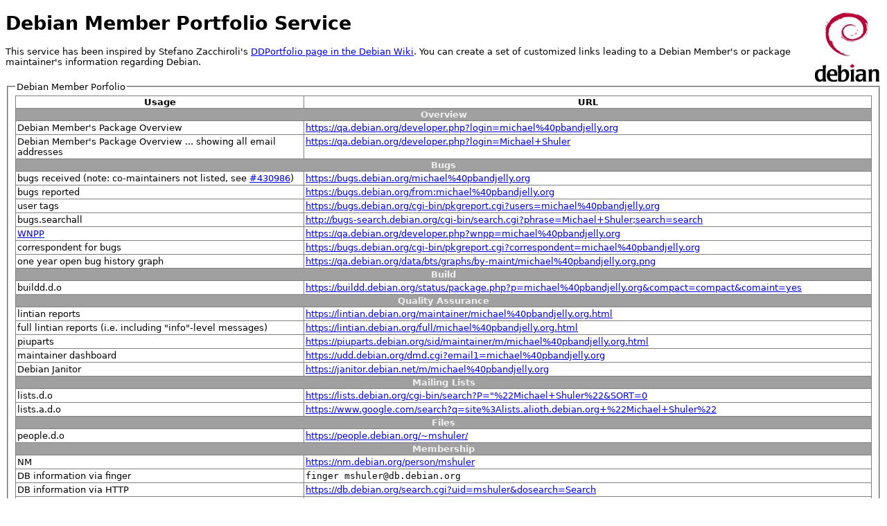

--- FILE ---
content_type: text/html; charset=utf-8
request_url: https://portfolio.debian.net/result?email=michael%40pbandjelly.org&name=Michael+Shuler&gpgfp=A26E528B271F19B9E5D8E19EA278B781FE4B2BDA&username=mshuler&nonddemail=michael%40pbandjelly.org&wikihomepage=&forumsid=
body_size: 2826
content:
<!DOCTYPE html PUBLIC "-//W3C//DTD XHTML 1.0 Strict//EN"
          "http://www.w3.org/TR/xhtml1/DTD/xhtml1-strict.dtd">

<html>
  <head>
    <title>Debian Member Portfolio Service - Your personal links</title>
    <link rel="stylesheet" type="text/css" href="/static/stylesheets/style.css" />
    
  </head>
  <body>
    <div id="header">
      <img alt="Debian Logo" id="debianlogo" src="/static/images/openlogo-100.jpg" height="100" width="100" />
      <h1>Debian Member Portfolio Service</h1>
      <p>This service has been inspired by Stefano Zacchiroli's <a href="https://wiki.debian.org/DDPortfolio">DDPortfolio page in the Debian Wiki</a>. You can create a set of customized links leading to a Debian Member's or package maintainer's information regarding Debian.</p>
      <p><a class="FlattrButton" style="display:none" title="Debian Member Portfolio Service" href="https://portfolio.debian.net/">Debian Member Portfolio Service</a></p>
    </div>
    <div id="content">
    

<fieldset id="portfolio">
  <legend>Debian Member Porfolio</legend>
  <table id="urltable">
    <thead>
      <tr><th>Usage</th><th>URL</th></tr>
    </thead>
    <tbody>
      
      
      <tr class="section"><th class="sectionlabel" colspan="2">Overview</th></tr>
      
      
      
      
      <tr class="url ">
        <td>Debian Member's Package Overview</td>
        <td>
          
          <a href="https://qa.debian.org/developer.php?login=michael%40pbandjelly.org">https://qa.debian.org/developer.php?login=michael%40pbandjelly.org</a>
          
        </td>
      </tr>
      
      
      
      
      <tr class="url ">
        <td>Debian Member's Package Overview
... showing all email addresses</td>
        <td>
          
          <a href="https://qa.debian.org/developer.php?login=Michael+Shuler">https://qa.debian.org/developer.php?login=Michael+Shuler</a>
          
        </td>
      </tr>
      
      
      
      
      <tr class="section"><th class="sectionlabel" colspan="2">Bugs</th></tr>
      
      
      
      
      <tr class="url ">
        <td>bugs received
(note: co-maintainers not listed, see <a href="https://bugs.debian.org/cgi-bin/bugreport.cgi?bug=430986">#430986</a>)</td>
        <td>
          
          <a href="https://bugs.debian.org/michael%40pbandjelly.org">https://bugs.debian.org/michael%40pbandjelly.org</a>
          
        </td>
      </tr>
      
      
      
      
      <tr class="url ">
        <td>bugs reported</td>
        <td>
          
          <a href="https://bugs.debian.org/from:michael%40pbandjelly.org">https://bugs.debian.org/from:michael%40pbandjelly.org</a>
          
        </td>
      </tr>
      
      
      
      
      <tr class="url ">
        <td>user tags</td>
        <td>
          
          <a href="https://bugs.debian.org/cgi-bin/pkgreport.cgi?users=michael%40pbandjelly.org">https://bugs.debian.org/cgi-bin/pkgreport.cgi?users=michael%40pbandjelly.org</a>
          
        </td>
      </tr>
      
      
      
      
      <tr class="url ">
        <td>bugs.searchall</td>
        <td>
          
          <a href="http://bugs-search.debian.org/cgi-bin/search.cgi?phrase=Michael+Shuler;search=search">http://bugs-search.debian.org/cgi-bin/search.cgi?phrase=Michael+Shuler;search=search</a>
          
        </td>
      </tr>
      
      
      
      
      <tr class="url ">
        <td><a href="https://wiki.debian.org/WNPP">WNPP</a></td>
        <td>
          
          <a href="https://qa.debian.org/developer.php?wnpp=michael%40pbandjelly.org">https://qa.debian.org/developer.php?wnpp=michael%40pbandjelly.org</a>
          
        </td>
      </tr>
      
      
      
      
      <tr class="url ">
        <td>correspondent for bugs</td>
        <td>
          
          <a href="https://bugs.debian.org/cgi-bin/pkgreport.cgi?correspondent=michael%40pbandjelly.org">https://bugs.debian.org/cgi-bin/pkgreport.cgi?correspondent=michael%40pbandjelly.org</a>
          
        </td>
      </tr>
      
      
      
      
      <tr class="url ">
        <td>one year open bug history graph</td>
        <td>
          
          <a href="https://qa.debian.org/data/bts/graphs/by-maint/michael%40pbandjelly.org.png">https://qa.debian.org/data/bts/graphs/by-maint/michael%40pbandjelly.org.png</a>
          
        </td>
      </tr>
      
      
      
      
      <tr class="section"><th class="sectionlabel" colspan="2">Build</th></tr>
      
      
      
      
      <tr class="url ">
        <td>buildd.d.o</td>
        <td>
          
          <a href="https://buildd.debian.org/status/package.php?p=michael%40pbandjelly.org&amp;compact=compact&amp;comaint=yes">https://buildd.debian.org/status/package.php?p=michael%40pbandjelly.org&amp;compact=compact&amp;comaint=yes</a>
          
        </td>
      </tr>
      
      
      
      
      <tr class="section"><th class="sectionlabel" colspan="2">Quality Assurance</th></tr>
      
      
      
      
      <tr class="url ">
        <td>lintian reports</td>
        <td>
          
          <a href="https://lintian.debian.org/maintainer/michael%40pbandjelly.org.html">https://lintian.debian.org/maintainer/michael%40pbandjelly.org.html</a>
          
        </td>
      </tr>
      
      
      
      
      <tr class="url ">
        <td>full lintian reports (i.e. including "info"-level messages)</td>
        <td>
          
          <a href="https://lintian.debian.org/full/michael%40pbandjelly.org.html">https://lintian.debian.org/full/michael%40pbandjelly.org.html</a>
          
        </td>
      </tr>
      
      
      
      
      <tr class="url ">
        <td>piuparts</td>
        <td>
          
          <a href="https://piuparts.debian.org/sid/maintainer/m/michael%40pbandjelly.org.html">https://piuparts.debian.org/sid/maintainer/m/michael%40pbandjelly.org.html</a>
          
        </td>
      </tr>
      
      
      
      
      <tr class="url ">
        <td>maintainer dashboard</td>
        <td>
          
          <a href="https://udd.debian.org/dmd.cgi?email1=michael%40pbandjelly.org">https://udd.debian.org/dmd.cgi?email1=michael%40pbandjelly.org</a>
          
        </td>
      </tr>
      
      
      
      
      <tr class="url ">
        <td>Debian Janitor</td>
        <td>
          
          <a href="https://janitor.debian.net/m/michael%40pbandjelly.org">https://janitor.debian.net/m/michael%40pbandjelly.org</a>
          
        </td>
      </tr>
      
      
      
      
      <tr class="section"><th class="sectionlabel" colspan="2">Mailing Lists</th></tr>
      
      
      
      
      <tr class="url ">
        <td>lists.d.o</td>
        <td>
          
          <a href="https://lists.debian.org/cgi-bin/search?P=&#34;%22Michael+Shuler%22&amp;SORT=0">https://lists.debian.org/cgi-bin/search?P=&#34;%22Michael+Shuler%22&amp;SORT=0</a>
          
        </td>
      </tr>
      
      
      
      
      <tr class="url ">
        <td>lists.a.d.o</td>
        <td>
          
          <a href="https://www.google.com/search?q=site%3Alists.alioth.debian.org+%22Michael+Shuler%22">https://www.google.com/search?q=site%3Alists.alioth.debian.org+%22Michael+Shuler%22</a>
          
        </td>
      </tr>
      
      
      
      
      <tr class="section"><th class="sectionlabel" colspan="2">Files</th></tr>
      
      
      
      
      <tr class="url ">
        <td>people.d.o</td>
        <td>
          
          <a href="https://people.debian.org/~mshuler/">https://people.debian.org/~mshuler/</a>
          
        </td>
      </tr>
      
      
      
      
      <tr class="section"><th class="sectionlabel" colspan="2">Membership</th></tr>
      
      
      
      
      <tr class="url ">
        <td>NM</td>
        <td>
          
          <a href="https://nm.debian.org/person/mshuler">https://nm.debian.org/person/mshuler</a>
          
        </td>
      </tr>
      
      
      
      
      <tr class="url ">
        <td>DB information via finger</td>
        <td>
          
          <tt>finger mshuler@db.debian.org</tt>
          
        </td>
      </tr>
      
      
      
      
      <tr class="url ">
        <td>DB information via HTTP</td>
        <td>
          
          <a href="https://db.debian.org/search.cgi?uid=mshuler&amp;dosearch=Search">https://db.debian.org/search.cgi?uid=mshuler&amp;dosearch=Search</a>
          
        </td>
      </tr>
      
      
      
      
      <tr class="url ">
        <td>Wiki</td>
        <td>
          
          <a href="https://wiki.debian.org/MichaelShuler">https://wiki.debian.org/MichaelShuler</a>
          
        </td>
      </tr>
      
      
      
      
      <tr class="section"><th class="sectionlabel" colspan="2">Miscellaneous</th></tr>
      
      
      
      
      <tr class="url ">
        <td>debtags</td>
        <td>
          
          <a href="https://debtags.debian.org/reports/maint/michael%40pbandjelly.org">https://debtags.debian.org/reports/maint/michael%40pbandjelly.org</a>
          
        </td>
      </tr>
      
      
      
      
      <tr class="url ">
        <td>links</td>
        <td>
          
          <a href="https://www.google.com/search?hl=en&amp;lr=&amp;q=site%3Adebian.org+%22Michael+Shuler%22+-site%3Anm.debian.org+-site%3Alintian.debian.org+-site%3Abugs.debian.org+-site%3Alists.debian.org+-site%3Apackages.debian.org+-site%3Alists.alioth.debian.org+-site%3Aftp.debian.org++-site%3Apackages.qa.debian.org++-site%3Aftp*.*.debian.org+-inurl%3Adebian.org%2Fdevel%2Fpeople.+-inurl%3Aindices%2FMaintainers+-inurl%3Adebian.org%2Fdebian%2Fproject++-inurl%3A%2Fdists%2F&amp;btnG=Search">https://www.google.com/search?hl=en&amp;lr=&amp;q=site%3Adebian.org+%22Michael+Shuler%22+-site%3Anm.debian.org+-site%3Alintia...</a>
          
        </td>
      </tr>
      
      
      
      
      <tr class="url ">
        <td>Planet Debian (name)</td>
        <td>
          
          <a href="https://planet-search.debian.org/cgi-bin/search.cgi?terms=%22Michael+Shuler%22">https://planet-search.debian.org/cgi-bin/search.cgi?terms=%22Michael+Shuler%22</a>
          
        </td>
      </tr>
      
      
      
      
      <tr class="url ">
        <td>Planet Debian (username)</td>
        <td>
          
          <a href="https://planet-search.debian.org/cgi-bin/search.cgi?terms=%22mshuler%22">https://planet-search.debian.org/cgi-bin/search.cgi?terms=%22mshuler%22</a>
          
        </td>
      </tr>
      
      
      
      
      <tr class="url ">
        <td>Debian website</td>
        <td>
          
          <a href="https://www.google.com/search?q=site:www.debian.org+Michael+Shuler">https://www.google.com/search?q=site:www.debian.org+Michael+Shuler</a>
          
        </td>
      </tr>
      
      
      
      
      <tr class="url ">
        <td>Debian search</td>
        <td>
          
          <a href="https://search.debian.org/cgi-bin/omega?P=%22Michael+Shuler%22">https://search.debian.org/cgi-bin/omega?P=%22Michael+Shuler%22</a>
          
        </td>
      </tr>
      
      
      
      
      <tr class="url ">
        <td>OpenPGP public key via finger</td>
        <td>
          
          <tt>finger mshuler/key@db.debian.org</tt>
          
        </td>
      </tr>
      
      
      
      
      <tr class="url ">
        <td>OpenPGP public key via HTTP</td>
        <td>
          
          <a href="https://db.debian.org/fetchkey.cgi?fingerprint=A26E528B271F19B9E5D8E19EA278B781FE4B2BDA">https://db.debian.org/fetchkey.cgi?fingerprint=A26E528B271F19B9E5D8E19EA278B781FE4B2BDA</a>
          
        </td>
      </tr>
      
      
      
      
      <tr class="url ">
        <td>Contribution information</td>
        <td>
          
          <a href="https://contributors.debian.org/contributor/michael%40pbandjelly.org">https://contributors.debian.org/contributor/michael%40pbandjelly.org</a>
          
        </td>
      </tr>
      
      
      
      
      <tr class="url ">
        <td>Repology information</td>
        <td>
          
          <a href="https://repology.org/maintainer/michael%40pbandjelly.org">https://repology.org/maintainer/michael%40pbandjelly.org</a>
          
        </td>
      </tr>
      
      
      
      
      <tr class="section"><th class="sectionlabel" colspan="2">Information reachable via ssh (for Debian Members)</th></tr>
      
      
      
      
      <tr class="url ">
        <td>owned debian.net domains</td>
        <td>
          
          <tt>ldapsearch -u -x -H ldaps://db.debian.org -b dc=debian,dc=org uid=mshuler dnsZoneEntry</tt>
          
        </td>
      </tr>
      
      
      
      
      <tr class="url ">
        <td><a href="https://wiki.debian.org/qa.debian.org/MIATeam">MIA</a> database information</td>
        <td>
          
          <tt>ssh qa.debian.org /srv/qa.debian.org/mia/mia-query michael@pbandjelly.org</tt>
          
        </td>
      </tr>
      
      
      
      
      <tr class="url ">
        <td>Group membership information</td>
        <td>
          
          <tt>ssh master.debian.org id mshuler</tt>
          
        </td>
      </tr>
      
      
      
      
      <tr class="section"><th class="sectionlabel" colspan="2">ubuntu</th></tr>
      
      
      
    </tbody>
  </table>
</fieldset>

<p><a href="/result">Restart</a></p>

    </div>
    <div id="footer">
      <img alt="AGPL - Free Software" id="agpllogo" src="/static/images/agplv3-88x31.png" width="88" height="31" />
      <p>The service is available under the terms of the <a href="https://www.gnu.org/licenses/agpl.html">GNU Affero General Public License</a> as published by the Free Software Foundation, either version 3 of the License, or (at your option) any later version. You can <a href="https://git.dittberner.info/jan/debianmemberportfolio" title="Gitweb repository browser URL">browse the source code</a> or clone it from <a href="https://git.dittberner.info/jan/debianmemberportfolio.git" title="git clone URL">https://git.dittberner.info/jan/debianmemberportfolio.git</a> using <a href="https://git-scm.com/">git</a>. If you want to translate this service to your language you can contribute at <a href="https://hosted.weblate.org/projects/debian-member-portfolio-service/" title="Debian Member Portfolio Service at Weblate">Weblate</a>.</p>
      <p>Copyright © 2009-2023 Jan Dittberner</p>
    </div>
  </body>
</html>